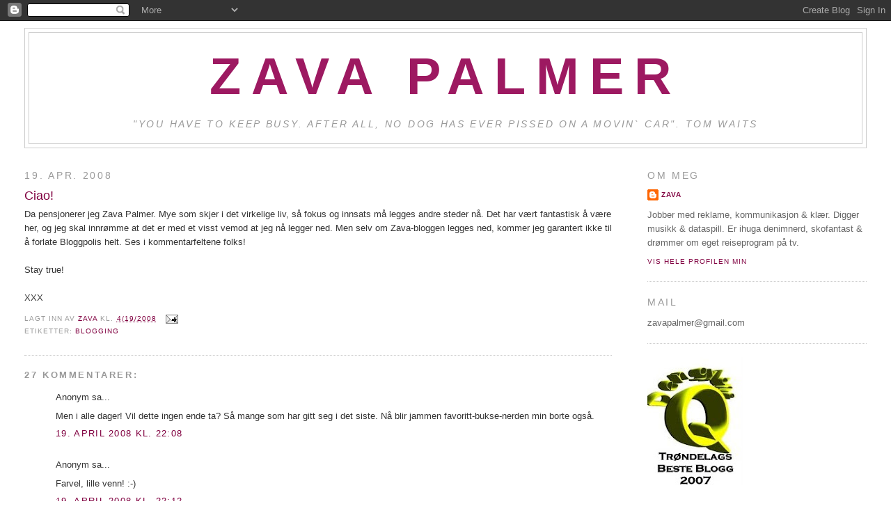

--- FILE ---
content_type: text/html; charset=UTF-8
request_url: https://zavapalmer.blogspot.com/2008/04/ciao.html
body_size: 16376
content:
<!DOCTYPE html>
<html xmlns='http://www.w3.org/1999/xhtml' xmlns:b='http://www.google.com/2005/gml/b' xmlns:data='http://www.google.com/2005/gml/data' xmlns:expr='http://www.google.com/2005/gml/expr'>
<head>
<link href='https://www.blogger.com/static/v1/widgets/2944754296-widget_css_bundle.css' rel='stylesheet' type='text/css'/>
<meta content='text/html; charset=UTF-8' http-equiv='Content-Type'/>
<meta content='blogger' name='generator'/>
<link href='https://zavapalmer.blogspot.com/favicon.ico' rel='icon' type='image/x-icon'/>
<link href='http://zavapalmer.blogspot.com/2008/04/ciao.html' rel='canonical'/>
<link rel="alternate" type="application/atom+xml" title="Zava Palmer - Atom" href="https://zavapalmer.blogspot.com/feeds/posts/default" />
<link rel="alternate" type="application/rss+xml" title="Zava Palmer - RSS" href="https://zavapalmer.blogspot.com/feeds/posts/default?alt=rss" />
<link rel="service.post" type="application/atom+xml" title="Zava Palmer - Atom" href="https://www.blogger.com/feeds/52761563903692747/posts/default" />

<link rel="alternate" type="application/atom+xml" title="Zava Palmer - Atom" href="https://zavapalmer.blogspot.com/feeds/5976145684925062486/comments/default" />
<!--Can't find substitution for tag [blog.ieCssRetrofitLinks]-->
<meta content='http://zavapalmer.blogspot.com/2008/04/ciao.html' property='og:url'/>
<meta content='Ciao!' property='og:title'/>
<meta content='Da pensjonerer jeg Zava Palmer. Mye som skjer i det virkelige liv, så fokus og innsats må legges andre steder nå. Det har vært fantastisk å ...' property='og:description'/>
<title>Zava Palmer: Ciao!</title>
<style id='page-skin-1' type='text/css'><!--
/*
-----------------------------------------------
Blogger Template Style
Name:     Minima Stretch
Date:     26 Feb 2004
----------------------------------------------- */
/* Use this with templates/template-twocol.html */
body {
background:#ffffff;
margin:0;
color:#333333;
font:x-small Georgia Serif;
font-size/* */:/**/small;
font-size: /**/small;
text-align: center;
}
a:link {
color:#800040;
text-decoration:none;
}
a:visited {
color:#800040;
text-decoration:none;
}
a:hover {
color:#800040;
text-decoration:underline;
}
a img {
border-width:0;
}
/* Header
-----------------------------------------------
*/
#header-wrapper {
margin:0 2% 10px;
border:1px solid #cccccc;
}
#header {
margin: 5px;
border: 1px solid #cccccc;
text-align: center;
color:#9D1961;
}
#header-inner {
background-position: center;
margin-left: auto;
margin-right: auto;
}
#header h1 {
margin:5px 5px 0;
padding:15px 20px .25em;
line-height:1.2em;
text-transform:uppercase;
letter-spacing:.2em;
font: normal bold 570% Arial, sans-serif;
}
#header a {
color:#9D1961;
text-decoration:none;
}
#header a:hover {
color:#9D1961;
}
#header .description {
margin:0 5px 5px;
padding:0 20px 15px;
text-transform:uppercase;
letter-spacing:.2em;
line-height: 1.4em;
font: italic normal 104% Arial, sans-serif;
color: #999999;
}
#header img {
margin-left: auto;
margin-right: auto;
}
/* Outer-Wrapper
----------------------------------------------- */
#outer-wrapper {
margin:0;
padding:10px;
text-align:left;
font: normal normal 100% Arial, sans-serif;
}
#main-wrapper {
margin-left: 2%;
width: 67%;
float: left;
display: inline;       /* fix for doubling margin in IE */
word-wrap: break-word; /* fix for long text breaking sidebar float in IE */
overflow: hidden;      /* fix for long non-text content breaking IE sidebar float */
}
#sidebar-wrapper {
margin-right: 2%;
width: 25%;
float: right;
display: inline;       /* fix for doubling margin in IE */
word-wrap: break-word; /* fix for long text breaking sidebar float in IE */
overflow: hidden;      /* fix for long non-text content breaking IE sidebar float */
}
/* Headings
----------------------------------------------- */
h2 {
margin:1.5em 0 .75em;
font:normal normal 105% Arial, sans-serif;
line-height: 1.4em;
text-transform:uppercase;
letter-spacing:.2em;
color:#999999;
}
/* Posts
-----------------------------------------------
*/
h2.date-header {
margin:1.5em 0 .5em;
}
.post {
margin:.5em 0 1.5em;
border-bottom:1px dotted #cccccc;
padding-bottom:1.5em;
}
.post h3 {
margin:.25em 0 0;
padding:0 0 4px;
font-size:140%;
font-weight:normal;
line-height:1.4em;
color:#800040;
}
.post h3 a, .post h3 a:visited, .post h3 strong {
display:block;
text-decoration:none;
color:#800040;
font-weight:normal;
}
.post h3 strong, .post h3 a:hover {
color:#333333;
}
.post-body {
margin:0 0 .75em;
line-height:1.6em;
}
.post-body blockquote {
line-height:1.3em;
}
.post-footer {
margin: .75em 0;
color:#999999;
text-transform:uppercase;
letter-spacing:.1em;
font: normal normal 78% 'Trebuchet MS', Trebuchet, Arial, Verdana, Sans-serif;
line-height: 1.4em;
}
.comment-link {
margin-left:.6em;
}
.post img, table.tr-caption-container {
padding:4px;
border:1px solid #cccccc;
}
.tr-caption-container img {
border: none;
padding: 0;
}
.post blockquote {
margin:1em 20px;
}
.post blockquote p {
margin:.75em 0;
}
/* Comments
----------------------------------------------- */
#comments h4 {
margin:1em 0;
font-weight: bold;
line-height: 1.4em;
text-transform:uppercase;
letter-spacing:.2em;
color: #999999;
}
#comments-block {
margin:1em 0 1.5em;
line-height:1.6em;
}
#comments-block .comment-author {
margin:.5em 0;
}
#comments-block .comment-body {
margin:.25em 0 0;
}
#comments-block .comment-footer {
margin:-.25em 0 2em;
line-height: 1.4em;
text-transform:uppercase;
letter-spacing:.1em;
}
#comments-block .comment-body p {
margin:0 0 .75em;
}
.deleted-comment {
font-style:italic;
color:gray;
}
.feed-links {
clear: both;
line-height: 2.5em;
}
#blog-pager-newer-link {
float: left;
}
#blog-pager-older-link {
float: right;
}
#blog-pager {
text-align: center;
}
/* Sidebar Content
----------------------------------------------- */
.sidebar {
color: #666666;
line-height: 1.5em;
}
.sidebar ul {
list-style:none;
margin:0 0 0;
padding:0 0 0;
}
.sidebar li {
margin:0;
padding-top:0;
padding-right:0;
padding-bottom:.25em;
padding-left:15px;
text-indent:-15px;
line-height:1.5em;
}
.sidebar .widget, .main .widget {
border-bottom:1px dotted #cccccc;
margin:0 0 1.5em;
padding:0 0 1.5em;
}
.main .Blog {
border-bottom-width: 0;
}
/* Profile
----------------------------------------------- */
.profile-img {
float: left;
margin-top: 0;
margin-right: 5px;
margin-bottom: 5px;
margin-left: 0;
padding: 4px;
border: 1px solid #cccccc;
}
.profile-data {
margin:0;
text-transform:uppercase;
letter-spacing:.1em;
font: normal normal 78% 'Trebuchet MS', Trebuchet, Arial, Verdana, Sans-serif;
color: #999999;
font-weight: bold;
line-height: 1.6em;
}
.profile-datablock {
margin:.5em 0 .5em;
}
.profile-textblock {
margin: 0.5em 0;
line-height: 1.6em;
}
.profile-link {
font: normal normal 78% 'Trebuchet MS', Trebuchet, Arial, Verdana, Sans-serif;
text-transform: uppercase;
letter-spacing: .1em;
}
/* Footer
----------------------------------------------- */
#footer {
width:660px;
clear:both;
margin:0 auto;
padding-top:15px;
line-height: 1.6em;
text-transform:uppercase;
letter-spacing:.1em;
text-align: center;
}

--></style>
<link href='https://www.blogger.com/dyn-css/authorization.css?targetBlogID=52761563903692747&amp;zx=bb76afc6-4e61-46f5-8c06-d2430694dde5' media='none' onload='if(media!=&#39;all&#39;)media=&#39;all&#39;' rel='stylesheet'/><noscript><link href='https://www.blogger.com/dyn-css/authorization.css?targetBlogID=52761563903692747&amp;zx=bb76afc6-4e61-46f5-8c06-d2430694dde5' rel='stylesheet'/></noscript>
<meta name='google-adsense-platform-account' content='ca-host-pub-1556223355139109'/>
<meta name='google-adsense-platform-domain' content='blogspot.com'/>

</head>
<body>
<div class='navbar section' id='navbar'><div class='widget Navbar' data-version='1' id='Navbar1'><script type="text/javascript">
    function setAttributeOnload(object, attribute, val) {
      if(window.addEventListener) {
        window.addEventListener('load',
          function(){ object[attribute] = val; }, false);
      } else {
        window.attachEvent('onload', function(){ object[attribute] = val; });
      }
    }
  </script>
<div id="navbar-iframe-container"></div>
<script type="text/javascript" src="https://apis.google.com/js/platform.js"></script>
<script type="text/javascript">
      gapi.load("gapi.iframes:gapi.iframes.style.bubble", function() {
        if (gapi.iframes && gapi.iframes.getContext) {
          gapi.iframes.getContext().openChild({
              url: 'https://www.blogger.com/navbar/52761563903692747?po\x3d5976145684925062486\x26origin\x3dhttps://zavapalmer.blogspot.com',
              where: document.getElementById("navbar-iframe-container"),
              id: "navbar-iframe"
          });
        }
      });
    </script><script type="text/javascript">
(function() {
var script = document.createElement('script');
script.type = 'text/javascript';
script.src = '//pagead2.googlesyndication.com/pagead/js/google_top_exp.js';
var head = document.getElementsByTagName('head')[0];
if (head) {
head.appendChild(script);
}})();
</script>
</div></div>
<div id='outer-wrapper'><div id='wrap2'>
<!-- skip links for text browsers -->
<span id='skiplinks' style='display:none;'>
<a href='#main'>skip to main </a> |
      <a href='#sidebar'>skip to sidebar</a>
</span>
<div id='header-wrapper'>
<div class='header section' id='header'><div class='widget Header' data-version='1' id='Header1'>
<div id='header-inner'>
<div class='titlewrapper'>
<h1 class='title'>
<a href='https://zavapalmer.blogspot.com/'>
Zava Palmer
</a>
</h1>
</div>
<div class='descriptionwrapper'>
<p class='description'><span>"You have to keep busy. After all, no dog has ever pissed on a movin` car". Tom Waits</span></p>
</div>
</div>
</div></div>
</div>
<div id='content-wrapper'>
<div id='crosscol-wrapper' style='text-align:center'>
<div class='crosscol no-items section' id='crosscol'></div>
</div>
<div id='main-wrapper'>
<div class='main section' id='main'><div class='widget Blog' data-version='1' id='Blog1'>
<div class='blog-posts hfeed'>

          <div class="date-outer">
        
<h2 class='date-header'><span>19. apr. 2008</span></h2>

          <div class="date-posts">
        
<div class='post-outer'>
<div class='post hentry uncustomized-post-template' itemprop='blogPost' itemscope='itemscope' itemtype='http://schema.org/BlogPosting'>
<meta content='52761563903692747' itemprop='blogId'/>
<meta content='5976145684925062486' itemprop='postId'/>
<a name='5976145684925062486'></a>
<h3 class='post-title entry-title' itemprop='name'>
Ciao!
</h3>
<div class='post-header'>
<div class='post-header-line-1'></div>
</div>
<div class='post-body entry-content' id='post-body-5976145684925062486' itemprop='description articleBody'>
Da pensjonerer jeg Zava Palmer. Mye som skjer i det virkelige liv, så fokus og innsats må legges andre steder nå. Det har vært fantastisk å være her, og jeg skal innrømme at det er med et visst vemod at jeg nå legger ned. Men selv om Zava-bloggen legges ned, kommer jeg garantert ikke til å forlate Bloggpolis helt. Ses i kommentarfeltene folks!<br /><br />Stay true!<br /><br />XXX
<div style='clear: both;'></div>
</div>
<div class='post-footer'>
<div class='post-footer-line post-footer-line-1'>
<span class='post-author vcard'>
Lagt inn av
<span class='fn' itemprop='author' itemscope='itemscope' itemtype='http://schema.org/Person'>
<meta content='https://www.blogger.com/profile/16561413468072456343' itemprop='url'/>
<a class='g-profile' href='https://www.blogger.com/profile/16561413468072456343' rel='author' title='author profile'>
<span itemprop='name'>Zava</span>
</a>
</span>
</span>
<span class='post-timestamp'>
kl.
<meta content='http://zavapalmer.blogspot.com/2008/04/ciao.html' itemprop='url'/>
<a class='timestamp-link' href='https://zavapalmer.blogspot.com/2008/04/ciao.html' rel='bookmark' title='permanent link'><abbr class='published' itemprop='datePublished' title='2008-04-19T21:02:00+01:00'>4/19/2008</abbr></a>
</span>
<span class='post-comment-link'>
</span>
<span class='post-icons'>
<span class='item-action'>
<a href='https://www.blogger.com/email-post/52761563903692747/5976145684925062486' title='Send innlegg i e-post'>
<img alt='' class='icon-action' height='13' src='https://resources.blogblog.com/img/icon18_email.gif' width='18'/>
</a>
</span>
<span class='item-control blog-admin pid-740573762'>
<a href='https://www.blogger.com/post-edit.g?blogID=52761563903692747&postID=5976145684925062486&from=pencil' title='Rediger innlegg'>
<img alt='' class='icon-action' height='18' src='https://resources.blogblog.com/img/icon18_edit_allbkg.gif' width='18'/>
</a>
</span>
</span>
<div class='post-share-buttons goog-inline-block'>
</div>
</div>
<div class='post-footer-line post-footer-line-2'>
<span class='post-labels'>
Etiketter:
<a href='https://zavapalmer.blogspot.com/search/label/Blogging' rel='tag'>Blogging</a>
</span>
</div>
<div class='post-footer-line post-footer-line-3'>
<span class='post-location'>
</span>
</div>
</div>
</div>
<div class='comments' id='comments'>
<a name='comments'></a>
<h4>27 kommentarer:</h4>
<div id='Blog1_comments-block-wrapper'>
<dl class='avatar-comment-indent' id='comments-block'>
<dt class='comment-author ' id='c5222171274961866317'>
<a name='c5222171274961866317'></a>
<div class="avatar-image-container avatar-stock"><span dir="ltr"><img src="//resources.blogblog.com/img/blank.gif" width="35" height="35" alt="" title="Anonym">

</span></div>
Anonym
sa...
</dt>
<dd class='comment-body' id='Blog1_cmt-5222171274961866317'>
<p>
Men i alle dager! Vil dette ingen ende ta? Så mange som har gitt seg i det siste. Nå blir jammen favoritt-bukse-nerden min borte også.
</p>
</dd>
<dd class='comment-footer'>
<span class='comment-timestamp'>
<a href='https://zavapalmer.blogspot.com/2008/04/ciao.html?showComment=1208639280000#c5222171274961866317' title='comment permalink'>
19. april 2008 kl. 22:08
</a>
<span class='item-control blog-admin pid-1666343132'>
<a class='comment-delete' href='https://www.blogger.com/comment/delete/52761563903692747/5222171274961866317' title='Slett kommentar'>
<img src='https://resources.blogblog.com/img/icon_delete13.gif'/>
</a>
</span>
</span>
</dd>
<dt class='comment-author ' id='c8216433926016593901'>
<a name='c8216433926016593901'></a>
<div class="avatar-image-container avatar-stock"><span dir="ltr"><img src="//resources.blogblog.com/img/blank.gif" width="35" height="35" alt="" title="Anonym">

</span></div>
Anonym
sa...
</dt>
<dd class='comment-body' id='Blog1_cmt-8216433926016593901'>
<p>
Farvel, lille venn! :-)
</p>
</dd>
<dd class='comment-footer'>
<span class='comment-timestamp'>
<a href='https://zavapalmer.blogspot.com/2008/04/ciao.html?showComment=1208639520000#c8216433926016593901' title='comment permalink'>
19. april 2008 kl. 22:12
</a>
<span class='item-control blog-admin pid-1666343132'>
<a class='comment-delete' href='https://www.blogger.com/comment/delete/52761563903692747/8216433926016593901' title='Slett kommentar'>
<img src='https://resources.blogblog.com/img/icon_delete13.gif'/>
</a>
</span>
</span>
</dd>
<dt class='comment-author ' id='c678278167090211718'>
<a name='c678278167090211718'></a>
<div class="avatar-image-container avatar-stock"><span dir="ltr"><img src="//resources.blogblog.com/img/blank.gif" width="35" height="35" alt="" title="Anonym">

</span></div>
Anonym
sa...
</dt>
<dd class='comment-body' id='Blog1_cmt-678278167090211718'>
<p>
Neeeeeiiiiii... Du kan da ikke bare GAA?!<BR/><BR/>Jeg mener; det er jo lov til aa ta en pause?! Det er synd at du gir deg, men jeg vil i allefall si at jeg har kost meg masse med bloggen din, med kommentarer her og der og med  din vinkel paa saker i tide og utide, ikke minst han gigoloen for ei stund siden. Haaper du nyter livet utenfor bloggebyen naa som det er vaar og gaar mot sommer:) Det er deg vel unt!
</p>
</dd>
<dd class='comment-footer'>
<span class='comment-timestamp'>
<a href='https://zavapalmer.blogspot.com/2008/04/ciao.html?showComment=1208641080000#c678278167090211718' title='comment permalink'>
19. april 2008 kl. 22:38
</a>
<span class='item-control blog-admin pid-1666343132'>
<a class='comment-delete' href='https://www.blogger.com/comment/delete/52761563903692747/678278167090211718' title='Slett kommentar'>
<img src='https://resources.blogblog.com/img/icon_delete13.gif'/>
</a>
</span>
</span>
</dd>
<dt class='comment-author ' id='c520582760973185026'>
<a name='c520582760973185026'></a>
<div class="avatar-image-container avatar-stock"><span dir="ltr"><img src="//resources.blogblog.com/img/blank.gif" width="35" height="35" alt="" title="Anonym">

</span></div>
Anonym
sa...
</dt>
<dd class='comment-body' id='Blog1_cmt-520582760973185026'>
<p>
Bra for deg!<BR/><BR/>Trist for alle oss andre når bra blogger forsvinner dog, vi satser på at du kommer tilbake en eller annen gang tenker jeg.<BR/><BR/>Ciao!
</p>
</dd>
<dd class='comment-footer'>
<span class='comment-timestamp'>
<a href='https://zavapalmer.blogspot.com/2008/04/ciao.html?showComment=1208642820000#c520582760973185026' title='comment permalink'>
19. april 2008 kl. 23:07
</a>
<span class='item-control blog-admin pid-1666343132'>
<a class='comment-delete' href='https://www.blogger.com/comment/delete/52761563903692747/520582760973185026' title='Slett kommentar'>
<img src='https://resources.blogblog.com/img/icon_delete13.gif'/>
</a>
</span>
</span>
</dd>
<dt class='comment-author ' id='c7477818679859281083'>
<a name='c7477818679859281083'></a>
<div class="avatar-image-container avatar-stock"><span dir="ltr"><img src="//resources.blogblog.com/img/blank.gif" width="35" height="35" alt="" title="Anonym">

</span></div>
Anonym
sa...
</dt>
<dd class='comment-body' id='Blog1_cmt-7477818679859281083'>
<p>
Åh, dumt!<BR/>Men kos deg!:)
</p>
</dd>
<dd class='comment-footer'>
<span class='comment-timestamp'>
<a href='https://zavapalmer.blogspot.com/2008/04/ciao.html?showComment=1208652180000#c7477818679859281083' title='comment permalink'>
20. april 2008 kl. 01:43
</a>
<span class='item-control blog-admin pid-1666343132'>
<a class='comment-delete' href='https://www.blogger.com/comment/delete/52761563903692747/7477818679859281083' title='Slett kommentar'>
<img src='https://resources.blogblog.com/img/icon_delete13.gif'/>
</a>
</span>
</span>
</dd>
<dt class='comment-author ' id='c6760206864328338966'>
<a name='c6760206864328338966'></a>
<div class="avatar-image-container vcard"><span dir="ltr"><a href="https://www.blogger.com/profile/02696135537254541979" target="" rel="nofollow" onclick="" class="avatar-hovercard" id="av-6760206864328338966-02696135537254541979"><img src="https://resources.blogblog.com/img/blank.gif" width="35" height="35" class="delayLoad" style="display: none;" longdesc="//blogger.googleusercontent.com/img/b/R29vZ2xl/AVvXsEjmWxLhdFsq6cFuHNyKjmtb8HkybTY9ufLs5ovDUBubMV0PONprkWRIXtn7n6Ejn2S_Nx7yujkO3g_Hz4dpVsG_ch6NK4EmpaeT1bJLiepgypnKl-KebEJXYD3pfVb2h9k/s45-c/Gretten.JPG" alt="" title="Gretten">

<noscript><img src="//blogger.googleusercontent.com/img/b/R29vZ2xl/AVvXsEjmWxLhdFsq6cFuHNyKjmtb8HkybTY9ufLs5ovDUBubMV0PONprkWRIXtn7n6Ejn2S_Nx7yujkO3g_Hz4dpVsG_ch6NK4EmpaeT1bJLiepgypnKl-KebEJXYD3pfVb2h9k/s45-c/Gretten.JPG" width="35" height="35" class="photo" alt=""></noscript></a></span></div>
<a href='https://www.blogger.com/profile/02696135537254541979' rel='nofollow'>Gretten</a>
sa...
</dt>
<dd class='comment-body' id='Blog1_cmt-6760206864328338966'>
<p>
Trist min kjære, intet annet enn trist.
</p>
</dd>
<dd class='comment-footer'>
<span class='comment-timestamp'>
<a href='https://zavapalmer.blogspot.com/2008/04/ciao.html?showComment=1208680320000#c6760206864328338966' title='comment permalink'>
20. april 2008 kl. 09:32
</a>
<span class='item-control blog-admin pid-703885221'>
<a class='comment-delete' href='https://www.blogger.com/comment/delete/52761563903692747/6760206864328338966' title='Slett kommentar'>
<img src='https://resources.blogblog.com/img/icon_delete13.gif'/>
</a>
</span>
</span>
</dd>
<dt class='comment-author ' id='c7793735637677182085'>
<a name='c7793735637677182085'></a>
<div class="avatar-image-container avatar-stock"><span dir="ltr"><img src="//resources.blogblog.com/img/blank.gif" width="35" height="35" alt="" title="Anonym">

</span></div>
Anonym
sa...
</dt>
<dd class='comment-body' id='Blog1_cmt-7793735637677182085'>
<p>
Neei!! :-(<BR/><BR/>Takk for følget så langt i alle fall, håper du "gjenoppstår" med flere tekster og innspill etter hvert. Lykke til med alle prosjektene i det virkelige liv!
</p>
</dd>
<dd class='comment-footer'>
<span class='comment-timestamp'>
<a href='https://zavapalmer.blogspot.com/2008/04/ciao.html?showComment=1208685420000#c7793735637677182085' title='comment permalink'>
20. april 2008 kl. 10:57
</a>
<span class='item-control blog-admin pid-1666343132'>
<a class='comment-delete' href='https://www.blogger.com/comment/delete/52761563903692747/7793735637677182085' title='Slett kommentar'>
<img src='https://resources.blogblog.com/img/icon_delete13.gif'/>
</a>
</span>
</span>
</dd>
<dt class='comment-author ' id='c2773104155178285125'>
<a name='c2773104155178285125'></a>
<div class="avatar-image-container avatar-stock"><span dir="ltr"><img src="//resources.blogblog.com/img/blank.gif" width="35" height="35" alt="" title="Anonym">

</span></div>
Anonym
sa...
</dt>
<dd class='comment-body' id='Blog1_cmt-2773104155178285125'>
<p>
Det var som faen. Denne bloggen har vært min yndling innen feelgood-blogger i over et år nå.<BR/><BR/>All good things must come to an end!<BR/><BR/>Håper jeg ser deg i Vassfjellbakkene til vinteren! Så kan du få elementær opplæring i alpine skiferdigheter sammen døtrne mine. :)
</p>
</dd>
<dd class='comment-footer'>
<span class='comment-timestamp'>
<a href='https://zavapalmer.blogspot.com/2008/04/ciao.html?showComment=1208701860000#c2773104155178285125' title='comment permalink'>
20. april 2008 kl. 15:31
</a>
<span class='item-control blog-admin pid-1666343132'>
<a class='comment-delete' href='https://www.blogger.com/comment/delete/52761563903692747/2773104155178285125' title='Slett kommentar'>
<img src='https://resources.blogblog.com/img/icon_delete13.gif'/>
</a>
</span>
</span>
</dd>
<dt class='comment-author ' id='c6914616272228974433'>
<a name='c6914616272228974433'></a>
<div class="avatar-image-container avatar-stock"><span dir="ltr"><img src="//resources.blogblog.com/img/blank.gif" width="35" height="35" alt="" title="Anonym">

</span></div>
Anonym
sa...
</dt>
<dd class='comment-body' id='Blog1_cmt-6914616272228974433'>
<p>
Uff, hva skjer i bloggerbyen for tiden? :-(<BR/><BR/>Trist, trist. Men takk for all glede og spruddel på siden.<BR/><BR/>Pussycatd. med gruff i halsen
</p>
</dd>
<dd class='comment-footer'>
<span class='comment-timestamp'>
<a href='https://zavapalmer.blogspot.com/2008/04/ciao.html?showComment=1208705760000#c6914616272228974433' title='comment permalink'>
20. april 2008 kl. 16:36
</a>
<span class='item-control blog-admin pid-1666343132'>
<a class='comment-delete' href='https://www.blogger.com/comment/delete/52761563903692747/6914616272228974433' title='Slett kommentar'>
<img src='https://resources.blogblog.com/img/icon_delete13.gif'/>
</a>
</span>
</span>
</dd>
<dt class='comment-author ' id='c7196340512475819031'>
<a name='c7196340512475819031'></a>
<div class="avatar-image-container avatar-stock"><span dir="ltr"><a href="https://www.blogger.com/profile/17845842182289786545" target="" rel="nofollow" onclick="" class="avatar-hovercard" id="av-7196340512475819031-17845842182289786545"><img src="//www.blogger.com/img/blogger_logo_round_35.png" width="35" height="35" alt="" title="Fr&oslash;ken Makel&oslash;s">

</a></span></div>
<a href='https://www.blogger.com/profile/17845842182289786545' rel='nofollow'>Frøken Makeløs</a>
sa...
</dt>
<dd class='comment-body' id='Blog1_cmt-7196340512475819031'>
<p>
Men Zava da! Jeg har hørt rykter om at noe slikt muligens var på gang, men håpet i det lengste.. <BR/><BR/>Ordentlig sørgelig er det uansett og jeg kommer til å savne Zava-bloggen! Heldigvis har jeg et bevis på dens fortreffelighet stående på badehylla - det vidunderlige hårpudderet, hurra!<BR/><BR/>Ses i Trondheim? Stor klem! :-)
</p>
</dd>
<dd class='comment-footer'>
<span class='comment-timestamp'>
<a href='https://zavapalmer.blogspot.com/2008/04/ciao.html?showComment=1208714340000#c7196340512475819031' title='comment permalink'>
20. april 2008 kl. 18:59
</a>
<span class='item-control blog-admin pid-1778083907'>
<a class='comment-delete' href='https://www.blogger.com/comment/delete/52761563903692747/7196340512475819031' title='Slett kommentar'>
<img src='https://resources.blogblog.com/img/icon_delete13.gif'/>
</a>
</span>
</span>
</dd>
<dt class='comment-author blog-author' id='c97509309548162'>
<a name='c97509309548162'></a>
<div class="avatar-image-container avatar-stock"><span dir="ltr"><a href="https://www.blogger.com/profile/16561413468072456343" target="" rel="nofollow" onclick="" class="avatar-hovercard" id="av-97509309548162-16561413468072456343"><img src="//www.blogger.com/img/blogger_logo_round_35.png" width="35" height="35" alt="" title="Zava">

</a></span></div>
<a href='https://www.blogger.com/profile/16561413468072456343' rel='nofollow'>Zava</a>
sa...
</dt>
<dd class='comment-body' id='Blog1_cmt-97509309548162'>
<p>
Tusen takk alle sammen for fine ord! <BR/><BR/>Skal aldri si aldri, kanskje børster jeg støv av Zava etterhvert - evt dukker opp under nytt nick. Men akkurat nå så er det vanskelig å fortsette å blogge. Store, positive utfordringer har dukket opp i livet mitt - så da må jeg velge rett og slett. <BR/><BR/>Kommer til å lese og sikkert også kommentere inne hos dere, så helt borte blir jeg ikke.<BR/><BR/>Takk igjen, veldig hyggelig å høre at skribleriene mine har blitt satt pris på :)<BR/><BR/>Klem fra Zava
</p>
</dd>
<dd class='comment-footer'>
<span class='comment-timestamp'>
<a href='https://zavapalmer.blogspot.com/2008/04/ciao.html?showComment=1208728380000#c97509309548162' title='comment permalink'>
20. april 2008 kl. 22:53
</a>
<span class='item-control blog-admin pid-740573762'>
<a class='comment-delete' href='https://www.blogger.com/comment/delete/52761563903692747/97509309548162' title='Slett kommentar'>
<img src='https://resources.blogblog.com/img/icon_delete13.gif'/>
</a>
</span>
</span>
</dd>
<dt class='comment-author ' id='c4263294053647098863'>
<a name='c4263294053647098863'></a>
<div class="avatar-image-container vcard"><span dir="ltr"><a href="https://www.blogger.com/profile/11718473309954515900" target="" rel="nofollow" onclick="" class="avatar-hovercard" id="av-4263294053647098863-11718473309954515900"><img src="https://resources.blogblog.com/img/blank.gif" width="35" height="35" class="delayLoad" style="display: none;" longdesc="//blogger.googleusercontent.com/img/b/R29vZ2xl/AVvXsEizavag19bS86CPJGzC8PlvnTTgYbAr48onFDRVA4BopHb-aw5zY_NXerv4EuShZH09FBWaqB4B3Cm30vpqgU0K3u9LNoVDq4Z8xY2_JarpOC7Rpnv-3YhAuLYX8u1-EXw/s45-c/AM_%C3%B8ye.jpg" alt="" title="AM">

<noscript><img src="//blogger.googleusercontent.com/img/b/R29vZ2xl/AVvXsEizavag19bS86CPJGzC8PlvnTTgYbAr48onFDRVA4BopHb-aw5zY_NXerv4EuShZH09FBWaqB4B3Cm30vpqgU0K3u9LNoVDq4Z8xY2_JarpOC7Rpnv-3YhAuLYX8u1-EXw/s45-c/AM_%C3%B8ye.jpg" width="35" height="35" class="photo" alt=""></noscript></a></span></div>
<a href='https://www.blogger.com/profile/11718473309954515900' rel='nofollow'>AM</a>
sa...
</dt>
<dd class='comment-body' id='Blog1_cmt-4263294053647098863'>
<p>
Takk for nå, vi sees igjen!? ;)
</p>
</dd>
<dd class='comment-footer'>
<span class='comment-timestamp'>
<a href='https://zavapalmer.blogspot.com/2008/04/ciao.html?showComment=1208763360000#c4263294053647098863' title='comment permalink'>
21. april 2008 kl. 08:36
</a>
<span class='item-control blog-admin pid-898747496'>
<a class='comment-delete' href='https://www.blogger.com/comment/delete/52761563903692747/4263294053647098863' title='Slett kommentar'>
<img src='https://resources.blogblog.com/img/icon_delete13.gif'/>
</a>
</span>
</span>
</dd>
<dt class='comment-author ' id='c4295662411849795329'>
<a name='c4295662411849795329'></a>
<div class="avatar-image-container avatar-stock"><span dir="ltr"><img src="//resources.blogblog.com/img/blank.gif" width="35" height="35" alt="" title="Anonym">

</span></div>
Anonym
sa...
</dt>
<dd class='comment-body' id='Blog1_cmt-4295662411849795329'>
<p>
Hvil i fred! Vi sees på den andre siden. Der man spiller harpe og smiler hver dag. der du er nå. For du spiller vel harpe?
</p>
</dd>
<dd class='comment-footer'>
<span class='comment-timestamp'>
<a href='https://zavapalmer.blogspot.com/2008/04/ciao.html?showComment=1208782920000#c4295662411849795329' title='comment permalink'>
21. april 2008 kl. 14:02
</a>
<span class='item-control blog-admin pid-1666343132'>
<a class='comment-delete' href='https://www.blogger.com/comment/delete/52761563903692747/4295662411849795329' title='Slett kommentar'>
<img src='https://resources.blogblog.com/img/icon_delete13.gif'/>
</a>
</span>
</span>
</dd>
<dt class='comment-author ' id='c4287652396490476130'>
<a name='c4287652396490476130'></a>
<div class="avatar-image-container vcard"><span dir="ltr"><a href="https://www.blogger.com/profile/06576220549247375548" target="" rel="nofollow" onclick="" class="avatar-hovercard" id="av-4287652396490476130-06576220549247375548"><img src="https://resources.blogblog.com/img/blank.gif" width="35" height="35" class="delayLoad" style="display: none;" longdesc="//3.bp.blogspot.com/_CuSj3aqgmuk/SatvIfmQVWI/AAAAAAAABC4/rFe6qRmbevM/S45-s35/DSC01560_1.jpg" alt="" title="frikke">

<noscript><img src="//3.bp.blogspot.com/_CuSj3aqgmuk/SatvIfmQVWI/AAAAAAAABC4/rFe6qRmbevM/S45-s35/DSC01560_1.jpg" width="35" height="35" class="photo" alt=""></noscript></a></span></div>
<a href='https://www.blogger.com/profile/06576220549247375548' rel='nofollow'>frikke</a>
sa...
</dt>
<dd class='comment-body' id='Blog1_cmt-4287652396490476130'>
<p>
Dette kom plutselig.<BR/>Hm... nei og nei.<BR/><BR/>*litt trist, men glad dersom Zava har mye morsomt i det virkelige liv*
</p>
</dd>
<dd class='comment-footer'>
<span class='comment-timestamp'>
<a href='https://zavapalmer.blogspot.com/2008/04/ciao.html?showComment=1208786100000#c4287652396490476130' title='comment permalink'>
21. april 2008 kl. 14:55
</a>
<span class='item-control blog-admin pid-998933629'>
<a class='comment-delete' href='https://www.blogger.com/comment/delete/52761563903692747/4287652396490476130' title='Slett kommentar'>
<img src='https://resources.blogblog.com/img/icon_delete13.gif'/>
</a>
</span>
</span>
</dd>
<dt class='comment-author blog-author' id='c457117702776212643'>
<a name='c457117702776212643'></a>
<div class="avatar-image-container avatar-stock"><span dir="ltr"><a href="https://www.blogger.com/profile/16561413468072456343" target="" rel="nofollow" onclick="" class="avatar-hovercard" id="av-457117702776212643-16561413468072456343"><img src="//www.blogger.com/img/blogger_logo_round_35.png" width="35" height="35" alt="" title="Zava">

</a></span></div>
<a href='https://www.blogger.com/profile/16561413468072456343' rel='nofollow'>Zava</a>
sa...
</dt>
<dd class='comment-body' id='Blog1_cmt-457117702776212643'>
<p>
Snuppelura: Gjør vi helt sikkert, og så har vi denne fjæsboka også ;)<BR/><BR/>Ståle: Vi kan spille på harpe/slurva - hva du vil. Også ses vi jo på torsdag for å skrive denne sladrespalten vår, det blir stas.<BR/><BR/>Frikke: Mnja, skulle kanskje ha meldt fra tidligere - men tenkte det var like greit å gjøre det kjapt og brutalt. Litt som å rive av plaster :D Og Zava har det veldig morsomt i det virkelig liv. Håper det samme gjelder deg også Frikke!
</p>
</dd>
<dd class='comment-footer'>
<span class='comment-timestamp'>
<a href='https://zavapalmer.blogspot.com/2008/04/ciao.html?showComment=1208810460000#c457117702776212643' title='comment permalink'>
21. april 2008 kl. 21:41
</a>
<span class='item-control blog-admin pid-740573762'>
<a class='comment-delete' href='https://www.blogger.com/comment/delete/52761563903692747/457117702776212643' title='Slett kommentar'>
<img src='https://resources.blogblog.com/img/icon_delete13.gif'/>
</a>
</span>
</span>
</dd>
<dt class='comment-author ' id='c2922088969993781163'>
<a name='c2922088969993781163'></a>
<div class="avatar-image-container avatar-stock"><span dir="ltr"><img src="//resources.blogblog.com/img/blank.gif" width="35" height="35" alt="" title="Anonym">

</span></div>
Anonym
sa...
</dt>
<dd class='comment-body' id='Blog1_cmt-2922088969993781163'>
<p>
HVA? KOA? NEI! Altå det er greit med pauser og uregelmessig oppdatering, men pensjonering? Du ække gammal nok!
</p>
</dd>
<dd class='comment-footer'>
<span class='comment-timestamp'>
<a href='https://zavapalmer.blogspot.com/2008/04/ciao.html?showComment=1208939160000#c2922088969993781163' title='comment permalink'>
23. april 2008 kl. 09:26
</a>
<span class='item-control blog-admin pid-1666343132'>
<a class='comment-delete' href='https://www.blogger.com/comment/delete/52761563903692747/2922088969993781163' title='Slett kommentar'>
<img src='https://resources.blogblog.com/img/icon_delete13.gif'/>
</a>
</span>
</span>
</dd>
<dt class='comment-author ' id='c3441990300372565319'>
<a name='c3441990300372565319'></a>
<div class="avatar-image-container vcard"><span dir="ltr"><a href="https://www.blogger.com/profile/03269265743851612716" target="" rel="nofollow" onclick="" class="avatar-hovercard" id="av-3441990300372565319-03269265743851612716"><img src="https://resources.blogblog.com/img/blank.gif" width="35" height="35" class="delayLoad" style="display: none;" longdesc="//2.bp.blogspot.com/-d74dpsibICc/ZZ7cV1cG_AI/AAAAAAAABms/43LDOsMwRGQ4vIvU_wzCcpIX5TlUTjM2gCK4BGAYYCw/s35/watercolour-4796516_1280.jpg" alt="" title="a darkened horizon">

<noscript><img src="//2.bp.blogspot.com/-d74dpsibICc/ZZ7cV1cG_AI/AAAAAAAABms/43LDOsMwRGQ4vIvU_wzCcpIX5TlUTjM2gCK4BGAYYCw/s35/watercolour-4796516_1280.jpg" width="35" height="35" class="photo" alt=""></noscript></a></span></div>
<a href='https://www.blogger.com/profile/03269265743851612716' rel='nofollow'>a darkened horizon</a>
sa...
</dt>
<dd class='comment-body' id='Blog1_cmt-3441990300372565319'>
<p>
Takk for følget, Zava! You will be missed. :) *klem*
</p>
</dd>
<dd class='comment-footer'>
<span class='comment-timestamp'>
<a href='https://zavapalmer.blogspot.com/2008/04/ciao.html?showComment=1208951580000#c3441990300372565319' title='comment permalink'>
23. april 2008 kl. 12:53
</a>
<span class='item-control blog-admin pid-1041833553'>
<a class='comment-delete' href='https://www.blogger.com/comment/delete/52761563903692747/3441990300372565319' title='Slett kommentar'>
<img src='https://resources.blogblog.com/img/icon_delete13.gif'/>
</a>
</span>
</span>
</dd>
<dt class='comment-author blog-author' id='c3101249503964333321'>
<a name='c3101249503964333321'></a>
<div class="avatar-image-container avatar-stock"><span dir="ltr"><a href="https://www.blogger.com/profile/16561413468072456343" target="" rel="nofollow" onclick="" class="avatar-hovercard" id="av-3101249503964333321-16561413468072456343"><img src="//www.blogger.com/img/blogger_logo_round_35.png" width="35" height="35" alt="" title="Zava">

</a></span></div>
<a href='https://www.blogger.com/profile/16561413468072456343' rel='nofollow'>Zava</a>
sa...
</dt>
<dd class='comment-body' id='Blog1_cmt-3101249503964333321'>
<p>
Selvisk! Man må gi seg når man er på toppen vettu!! Og nå følte jeg at det hadde begynt så smått å gå nedover, så da var det dags.. Men seriøst, det var mange årsaker som ligger bak beslutningen. En generell bloggtrøtthet, ekstremt mye (spennende) som skjer på privaten (jobbmessig :) - i tillegg til at det har det vært litt vel muggent i Bloggeby ei stund. Krangling og skit har ikke akkurat bidratt til økt motivasjon. Arig har det vært, vil huske det positive i stedet for å la det negative få siste ordet. Men jeg har lært at man skal aldri si aldri, kanskje dukker jeg opp plutselig igjen. Har allerede tatt meg selv i å tenkt potensielle poster flere ganger :) Ses på fjæsboka også vi!<BR/><BR/>Shamini: Tusen takk for det, og det samme til deg. Har vært veldig ålreit! Fortsett med bra blogging kjære du! Svinger innom og hilser på etterhvert sjø :) Klem tilbake<BR/><BR/>Og Frøken M - jaaaa, ta med kaill`n og kom til Trondheimen!!
</p>
</dd>
<dd class='comment-footer'>
<span class='comment-timestamp'>
<a href='https://zavapalmer.blogspot.com/2008/04/ciao.html?showComment=1208993040000#c3101249503964333321' title='comment permalink'>
24. april 2008 kl. 00:24
</a>
<span class='item-control blog-admin pid-740573762'>
<a class='comment-delete' href='https://www.blogger.com/comment/delete/52761563903692747/3101249503964333321' title='Slett kommentar'>
<img src='https://resources.blogblog.com/img/icon_delete13.gif'/>
</a>
</span>
</span>
</dd>
<dt class='comment-author ' id='c6559980556071744293'>
<a name='c6559980556071744293'></a>
<div class="avatar-image-container avatar-stock"><span dir="ltr"><img src="//resources.blogblog.com/img/blank.gif" width="35" height="35" alt="" title="Anonym">

</span></div>
Anonym
sa...
</dt>
<dd class='comment-body' id='Blog1_cmt-6559980556071744293'>
<p>
God tur!
</p>
</dd>
<dd class='comment-footer'>
<span class='comment-timestamp'>
<a href='https://zavapalmer.blogspot.com/2008/04/ciao.html?showComment=1209199260000#c6559980556071744293' title='comment permalink'>
26. april 2008 kl. 09:41
</a>
<span class='item-control blog-admin pid-1666343132'>
<a class='comment-delete' href='https://www.blogger.com/comment/delete/52761563903692747/6559980556071744293' title='Slett kommentar'>
<img src='https://resources.blogblog.com/img/icon_delete13.gif'/>
</a>
</span>
</span>
</dd>
<dt class='comment-author ' id='c5833289495498694622'>
<a name='c5833289495498694622'></a>
<div class="avatar-image-container vcard"><span dir="ltr"><a href="https://www.blogger.com/profile/14719894068697523199" target="" rel="nofollow" onclick="" class="avatar-hovercard" id="av-5833289495498694622-14719894068697523199"><img src="https://resources.blogblog.com/img/blank.gif" width="35" height="35" class="delayLoad" style="display: none;" longdesc="//1.bp.blogspot.com/_Nbrc7MulfQo/Saxxk8VjHiI/AAAAAAAAARo/wIf0XfvTFQU/S45-s35/Meg%2520selv%2520i%2520svart%2520hvit..jpg%2520lite%2520bilde.jpg%3Fimgmax%3D400" alt="" title="care">

<noscript><img src="//1.bp.blogspot.com/_Nbrc7MulfQo/Saxxk8VjHiI/AAAAAAAAARo/wIf0XfvTFQU/S45-s35/Meg%2520selv%2520i%2520svart%2520hvit..jpg%2520lite%2520bilde.jpg%3Fimgmax%3D400" width="35" height="35" class="photo" alt=""></noscript></a></span></div>
<a href='https://www.blogger.com/profile/14719894068697523199' rel='nofollow'>care</a>
sa...
</dt>
<dd class='comment-body' id='Blog1_cmt-5833289495498694622'>
<p>
Å så synd Zava. Jeg likte bloggen din. Fint at du lar den ligge opp, hvem vet, kanskje du dukker opp igjen :-)
</p>
</dd>
<dd class='comment-footer'>
<span class='comment-timestamp'>
<a href='https://zavapalmer.blogspot.com/2008/04/ciao.html?showComment=1209319140000#c5833289495498694622' title='comment permalink'>
27. april 2008 kl. 18:59
</a>
<span class='item-control blog-admin pid-2070663253'>
<a class='comment-delete' href='https://www.blogger.com/comment/delete/52761563903692747/5833289495498694622' title='Slett kommentar'>
<img src='https://resources.blogblog.com/img/icon_delete13.gif'/>
</a>
</span>
</span>
</dd>
<dt class='comment-author ' id='c7226750459424147658'>
<a name='c7226750459424147658'></a>
<div class="avatar-image-container vcard"><span dir="ltr"><a href="https://www.blogger.com/profile/07887685217415849684" target="" rel="nofollow" onclick="" class="avatar-hovercard" id="av-7226750459424147658-07887685217415849684"><img src="https://resources.blogblog.com/img/blank.gif" width="35" height="35" class="delayLoad" style="display: none;" longdesc="//blogger.googleusercontent.com/img/b/R29vZ2xl/AVvXsEhoQ8k8JMDGhEtAnazPx24gIORzGxTLNUufKiGkoAuK3-K33X5Gg0fRX_Z7RdoRIwMvN67kjMDVsFY5bjtTjP7Cp5uOCQyM095DWxr1iOIqwB9wAUcLWpNdxfiLIGvgoTw/s45-c/solsikke.jpg" alt="" title="Annikken">

<noscript><img src="//blogger.googleusercontent.com/img/b/R29vZ2xl/AVvXsEhoQ8k8JMDGhEtAnazPx24gIORzGxTLNUufKiGkoAuK3-K33X5Gg0fRX_Z7RdoRIwMvN67kjMDVsFY5bjtTjP7Cp5uOCQyM095DWxr1iOIqwB9wAUcLWpNdxfiLIGvgoTw/s45-c/solsikke.jpg" width="35" height="35" class="photo" alt=""></noscript></a></span></div>
<a href='https://www.blogger.com/profile/07887685217415849684' rel='nofollow'>Annikken</a>
sa...
</dt>
<dd class='comment-body' id='Blog1_cmt-7226750459424147658'>
<p>
Trist, trist! Satser på at du får altfor kraftige abstinenser og kommer tilbake:)<BR/><BR/>Takk for en glimrende blogg!
</p>
</dd>
<dd class='comment-footer'>
<span class='comment-timestamp'>
<a href='https://zavapalmer.blogspot.com/2008/04/ciao.html?showComment=1209382260000#c7226750459424147658' title='comment permalink'>
28. april 2008 kl. 12:31
</a>
<span class='item-control blog-admin pid-179404034'>
<a class='comment-delete' href='https://www.blogger.com/comment/delete/52761563903692747/7226750459424147658' title='Slett kommentar'>
<img src='https://resources.blogblog.com/img/icon_delete13.gif'/>
</a>
</span>
</span>
</dd>
<dt class='comment-author ' id='c3988260313090681460'>
<a name='c3988260313090681460'></a>
<div class="avatar-image-container vcard"><span dir="ltr"><a href="https://www.blogger.com/profile/06972382941165462590" target="" rel="nofollow" onclick="" class="avatar-hovercard" id="av-3988260313090681460-06972382941165462590"><img src="https://resources.blogblog.com/img/blank.gif" width="35" height="35" class="delayLoad" style="display: none;" longdesc="//1.bp.blogspot.com/_JTq60U4WDX8/SaO60tl53JI/AAAAAAAAA5U/oa_AAM-rnlw/S45-s35/66339_main.jpg" alt="" title="Esquil">

<noscript><img src="//1.bp.blogspot.com/_JTq60U4WDX8/SaO60tl53JI/AAAAAAAAA5U/oa_AAM-rnlw/S45-s35/66339_main.jpg" width="35" height="35" class="photo" alt=""></noscript></a></span></div>
<a href='https://www.blogger.com/profile/06972382941165462590' rel='nofollow'>Esquil</a>
sa...
</dt>
<dd class='comment-body' id='Blog1_cmt-3988260313090681460'>
<p>
takk for all underholdningen, og lykke til videre!
</p>
</dd>
<dd class='comment-footer'>
<span class='comment-timestamp'>
<a href='https://zavapalmer.blogspot.com/2008/04/ciao.html?showComment=1209477780000#c3988260313090681460' title='comment permalink'>
29. april 2008 kl. 15:03
</a>
<span class='item-control blog-admin pid-357256102'>
<a class='comment-delete' href='https://www.blogger.com/comment/delete/52761563903692747/3988260313090681460' title='Slett kommentar'>
<img src='https://resources.blogblog.com/img/icon_delete13.gif'/>
</a>
</span>
</span>
</dd>
<dt class='comment-author blog-author' id='c3041823477263764925'>
<a name='c3041823477263764925'></a>
<div class="avatar-image-container avatar-stock"><span dir="ltr"><a href="https://www.blogger.com/profile/16561413468072456343" target="" rel="nofollow" onclick="" class="avatar-hovercard" id="av-3041823477263764925-16561413468072456343"><img src="//www.blogger.com/img/blogger_logo_round_35.png" width="35" height="35" alt="" title="Zava">

</a></span></div>
<a href='https://www.blogger.com/profile/16561413468072456343' rel='nofollow'>Zava</a>
sa...
</dt>
<dd class='comment-body' id='Blog1_cmt-3041823477263764925'>
<p>
Takk Heidi :)<BR/><BR/>Hei Care! Lar den ligge bittelitt til :) Takk for koselig ord, har hatt ei fin tid her inne! Og ja, hvem vet - plutselig dukker jeg opp igjen..<BR/><BR/>Annikken: Hehe, skal aldri si aldri. Men takk for nå, og selv takk :)<BR/><BR/>Esquil: Bare hyggelig! Jeg skylder deg en mail og vel så det.. Kommer snart nå som jeg begynner å få koll på läget her :-D Håper alt er bra med deg!!!
</p>
</dd>
<dd class='comment-footer'>
<span class='comment-timestamp'>
<a href='https://zavapalmer.blogspot.com/2008/04/ciao.html?showComment=1209843120000#c3041823477263764925' title='comment permalink'>
3. mai 2008 kl. 20:32
</a>
<span class='item-control blog-admin pid-740573762'>
<a class='comment-delete' href='https://www.blogger.com/comment/delete/52761563903692747/3041823477263764925' title='Slett kommentar'>
<img src='https://resources.blogblog.com/img/icon_delete13.gif'/>
</a>
</span>
</span>
</dd>
<dt class='comment-author ' id='c9219168868258847362'>
<a name='c9219168868258847362'></a>
<div class="avatar-image-container avatar-stock"><span dir="ltr"><img src="//resources.blogblog.com/img/blank.gif" width="35" height="35" alt="" title="Anonym">

</span></div>
Anonym
sa...
</dt>
<dd class='comment-body' id='Blog1_cmt-9219168868258847362'>
<p>
Det er sommer, det er sol og det er varmt utover kvelden. Her er en oel. <BR/><BR/>Kan du naa begynne aa blogge igjen? Tusen takk :-)
</p>
</dd>
<dd class='comment-footer'>
<span class='comment-timestamp'>
<a href='https://zavapalmer.blogspot.com/2008/04/ciao.html?showComment=1211487240000#c9219168868258847362' title='comment permalink'>
22. mai 2008 kl. 21:14
</a>
<span class='item-control blog-admin pid-1666343132'>
<a class='comment-delete' href='https://www.blogger.com/comment/delete/52761563903692747/9219168868258847362' title='Slett kommentar'>
<img src='https://resources.blogblog.com/img/icon_delete13.gif'/>
</a>
</span>
</span>
</dd>
<dt class='comment-author blog-author' id='c5219842418995685058'>
<a name='c5219842418995685058'></a>
<div class="avatar-image-container avatar-stock"><span dir="ltr"><a href="https://www.blogger.com/profile/16561413468072456343" target="" rel="nofollow" onclick="" class="avatar-hovercard" id="av-5219842418995685058-16561413468072456343"><img src="//www.blogger.com/img/blogger_logo_round_35.png" width="35" height="35" alt="" title="Zava">

</a></span></div>
<a href='https://www.blogger.com/profile/16561413468072456343' rel='nofollow'>Zava</a>
sa...
</dt>
<dd class='comment-body' id='Blog1_cmt-5219842418995685058'>
<p>
Haha, nå ble jeg faktisk litt fristet :-) Tror likevel jeg holder meg hard du, livet på utsiden er nok akkurat nå. Nyt sommer`n, sola og øl`n - Alter Ego!
</p>
</dd>
<dd class='comment-footer'>
<span class='comment-timestamp'>
<a href='https://zavapalmer.blogspot.com/2008/04/ciao.html?showComment=1211751120000#c5219842418995685058' title='comment permalink'>
25. mai 2008 kl. 22:32
</a>
<span class='item-control blog-admin pid-740573762'>
<a class='comment-delete' href='https://www.blogger.com/comment/delete/52761563903692747/5219842418995685058' title='Slett kommentar'>
<img src='https://resources.blogblog.com/img/icon_delete13.gif'/>
</a>
</span>
</span>
</dd>
<dt class='comment-author ' id='c8681392567214579731'>
<a name='c8681392567214579731'></a>
<div class="avatar-image-container avatar-stock"><span dir="ltr"><img src="//resources.blogblog.com/img/blank.gif" width="35" height="35" alt="" title="Anonym">

</span></div>
Anonym
sa...
</dt>
<dd class='comment-body' id='Blog1_cmt-8681392567214579731'>
<p>
Takk for en interessant blogg
</p>
</dd>
<dd class='comment-footer'>
<span class='comment-timestamp'>
<a href='https://zavapalmer.blogspot.com/2008/04/ciao.html?showComment=1268956718156#c8681392567214579731' title='comment permalink'>
19. mars 2010 kl. 00:58
</a>
<span class='item-control blog-admin pid-1666343132'>
<a class='comment-delete' href='https://www.blogger.com/comment/delete/52761563903692747/8681392567214579731' title='Slett kommentar'>
<img src='https://resources.blogblog.com/img/icon_delete13.gif'/>
</a>
</span>
</span>
</dd>
<dt class='comment-author ' id='c3199729816812629331'>
<a name='c3199729816812629331'></a>
<div class="avatar-image-container avatar-stock"><span dir="ltr"><img src="//resources.blogblog.com/img/blank.gif" width="35" height="35" alt="" title="Anonym">

</span></div>
Anonym
sa...
</dt>
<dd class='comment-body' id='Blog1_cmt-3199729816812629331'>
<span class='deleted-comment'>Denne kommentaren har blitt fjernet av en bloggadministrator.</span>
</dd>
<dd class='comment-footer'>
<span class='comment-timestamp'>
<a href='https://zavapalmer.blogspot.com/2008/04/ciao.html?showComment=1272767241446#c3199729816812629331' title='comment permalink'>
2. mai 2010 kl. 03:27
</a>
<span class='item-control blog-admin '>
<a class='comment-delete' href='https://www.blogger.com/comment/delete/52761563903692747/3199729816812629331' title='Slett kommentar'>
<img src='https://resources.blogblog.com/img/icon_delete13.gif'/>
</a>
</span>
</span>
</dd>
</dl>
</div>
<p class='comment-footer'>
<a href='https://www.blogger.com/comment/fullpage/post/52761563903692747/5976145684925062486' onclick='javascript:window.open(this.href, "bloggerPopup", "toolbar=0,location=0,statusbar=1,menubar=0,scrollbars=yes,width=640,height=500"); return false;'>Legg inn en kommentar</a>
</p>
</div>
</div>

        </div></div>
      
</div>
<div class='blog-pager' id='blog-pager'>
<span id='blog-pager-older-link'>
<a class='blog-pager-older-link' href='https://zavapalmer.blogspot.com/2008/01/dagen-derp-i-zava-heimen.html' id='Blog1_blog-pager-older-link' title='Eldre innlegg'>Eldre innlegg</a>
</span>
<a class='home-link' href='https://zavapalmer.blogspot.com/'>Startsiden</a>
</div>
<div class='clear'></div>
<div class='post-feeds'>
<div class='feed-links'>
Abonner på:
<a class='feed-link' href='https://zavapalmer.blogspot.com/feeds/5976145684925062486/comments/default' target='_blank' type='application/atom+xml'>Legg inn kommentarer (Atom)</a>
</div>
</div>
</div></div>
</div>
<div id='sidebar-wrapper'>
<div class='sidebar section' id='sidebar'><div class='widget Profile' data-version='1' id='Profile1'>
<h2>Om meg</h2>
<div class='widget-content'>
<dl class='profile-datablock'>
<dt class='profile-data'>
<a class='profile-name-link g-profile' href='https://www.blogger.com/profile/16561413468072456343' rel='author' style='background-image: url(//www.blogger.com/img/logo-16.png);'>
Zava
</a>
</dt>
<dd class='profile-textblock'>Jobber med reklame, kommunikasjon & klær. Digger musikk & dataspill. Er ihuga denimnerd, skofantast & drømmer om eget reiseprogram på tv.</dd>
</dl>
<a class='profile-link' href='https://www.blogger.com/profile/16561413468072456343' rel='author'>Vis hele profilen min</a>
<div class='clear'></div>
</div>
</div><div class='widget Text' data-version='1' id='Text2'>
<h2 class='title'>Mail</h2>
<div class='widget-content'>
zavapalmer@gmail.com
</div>
<div class='clear'></div>
</div><div class='widget Image' data-version='1' id='Image1'>
<div class='widget-content'>
<img alt='' height='184' id='Image1_img' src='https://blogger.googleusercontent.com/img/b/R29vZ2xl/AVvXsEiRy95aPHprr9xhAewPaT-N9qdKDrVXNpPmDjiyZVmm1cHawpgyXjSVcx_79GunfExXYB_CWFzMq_9hUxz-ahVcXjzTbKa_oSTDQa_oiEdcTNdPpM5hq__W0h9Ldys7s7a5dHkE7ewEF18/s184/gyldne+q8.jpg' width='138'/>
<br/>
</div>
<div class='clear'></div>
</div><div class='widget Label' data-version='1' id='Label1'>
<h2>Kategorier</h2>
<div class='widget-content list-label-widget-content'>
<ul>
<li>
<a dir='ltr' href='https://zavapalmer.blogspot.com/search/label/Blogging'>Blogging</a>
<span dir='ltr'>(1)</span>
</li>
<li>
<a dir='ltr' href='https://zavapalmer.blogspot.com/search/label/F%C3%A6st'>Fæst</a>
<span dir='ltr'>(1)</span>
</li>
<li>
<a dir='ltr' href='https://zavapalmer.blogspot.com/search/label/Hj%C3%A6lp'>Hjælp</a>
<span dir='ltr'>(1)</span>
</li>
<li>
<a dir='ltr' href='https://zavapalmer.blogspot.com/search/label/Mat'>Mat</a>
<span dir='ltr'>(1)</span>
</li>
<li>
<a dir='ltr' href='https://zavapalmer.blogspot.com/search/label/Moro'>Moro</a>
<span dir='ltr'>(1)</span>
</li>
<li>
<a dir='ltr' href='https://zavapalmer.blogspot.com/search/label/Pinlig'>Pinlig</a>
<span dir='ltr'>(1)</span>
</li>
<li>
<a dir='ltr' href='https://zavapalmer.blogspot.com/search/label/Trondheim'>Trondheim</a>
<span dir='ltr'>(1)</span>
</li>
<li>
<a dir='ltr' href='https://zavapalmer.blogspot.com/search/label/Uvesentligheter'>Uvesentligheter</a>
<span dir='ltr'>(1)</span>
</li>
<li>
<a dir='ltr' href='https://zavapalmer.blogspot.com/search/label/Wow'>Wow</a>
<span dir='ltr'>(1)</span>
</li>
<li>
<a dir='ltr' href='https://zavapalmer.blogspot.com/search/label/Zava%20p%C3%A5%20farta'>Zava på farta</a>
<span dir='ltr'>(1)</span>
</li>
</ul>
<div class='clear'></div>
</div>
</div><div class='widget BlogArchive' data-version='1' id='BlogArchive1'>
<h2>Bloggarkiv</h2>
<div class='widget-content'>
<div id='ArchiveList'>
<div id='BlogArchive1_ArchiveList'>
<ul class='hierarchy'>
<li class='archivedate expanded'>
<a class='toggle' href='javascript:void(0)'>
<span class='zippy toggle-open'>

        &#9660;&#160;
      
</span>
</a>
<a class='post-count-link' href='https://zavapalmer.blogspot.com/2008/'>
2008
</a>
<span class='post-count' dir='ltr'>(2)</span>
<ul class='hierarchy'>
<li class='archivedate expanded'>
<a class='toggle' href='javascript:void(0)'>
<span class='zippy toggle-open'>

        &#9660;&#160;
      
</span>
</a>
<a class='post-count-link' href='https://zavapalmer.blogspot.com/2008/04/'>
april
</a>
<span class='post-count' dir='ltr'>(1)</span>
<ul class='posts'>
<li><a href='https://zavapalmer.blogspot.com/2008/04/ciao.html'>Ciao!</a></li>
</ul>
</li>
</ul>
<ul class='hierarchy'>
<li class='archivedate collapsed'>
<a class='toggle' href='javascript:void(0)'>
<span class='zippy'>

        &#9658;&#160;
      
</span>
</a>
<a class='post-count-link' href='https://zavapalmer.blogspot.com/2008/01/'>
januar
</a>
<span class='post-count' dir='ltr'>(1)</span>
</li>
</ul>
</li>
</ul>
</div>
</div>
<div class='clear'></div>
</div>
</div><div class='widget LinkList' data-version='1' id='LinkList1'>
<h2>Anbefalte linker</h2>
<div class='widget-content'>
<ul>
<li><a href='http://www.123spill.no/'>123 Spill</a></li>
<li><a href='http://mettalterego.wordpress.com/'>AlterEgo</a></li>
<li><a href='http://annikken.blogspot.com/'>Annikken</a></li>
<li><a href='http://thomas.hemmeligadresse.com/'>Bare Thomas</a></li>
<li><a href='http://betty42.blogspot.com/'>Betty</a></li>
<li><a href='http://www.bikten.se/'>Bikten</a></li>
<li><a href='http://institusjon.blogspot.com/'>Care</a></li>
<li><a href='http://www.dagensmedia.se/'>DagensMedia</a></li>
<li><a href='http://dyvekesverden.blogspot.com/'>DyvekesVerden</a></li>
<li><a href='http://emelie.trykker.com/'>Emelie</a></li>
<li><a href='http://rolerbloggen.blogspot.com/'>Esquil</a></li>
<li><a href='http://skavlan.wordpress.com/'>Fr.Skavlan</a></li>
<li><a href='http://frekkefrikke.blogspot.com/'>FrekkeFrikke</a></li>
<li><a href='http://frokenmakelos.blogspot.com/'>Frøken Makeløs</a></li>
<li><a href='http://gods.blogg.no/'>G.O.D.S.</a></li>
<li><a href='http://galfisk.wordpress.com/'>galfisk</a></li>
<li><a href='http://gofugyourself.typepad.com/'>GoFugYourself</a></li>
<li><a href='http://smokebreather.net/blog/'>Goredom</a></li>
<li><a href='http://gretten.blogspot.com/'>Gretten</a></li>
<li><a href='http://grombaben.blogspot.com/'>Grombaben</a></li>
<li><a href='http://frankincense.blogg.se/'>Hanna Fridén</a></li>
<li><a href='http://diary.hildegroven.com/'>HildeGroven</a></li>
<li><a href='http://isbitenmin.blogspot.com/'>IsbitenMin</a></li>
<li><a href='http://espeniversen.com/'>Iversen</a></li>
<li><a href='http://frokenwille.blogspot.com/'>Jannicke</a></li>
<li><a href='http://www.kampanje.com/'>Kampanje</a></li>
<li><a href='http://kreativoli.blogg.no/'>Kreativoli</a></li>
<li><a href='http://lurvis.blogspot.com/'>Lothiane - Under Stjernene</a></li>
<li><a href='http://syvforlykke.wordpress.com/'>MariaMytterist</a></li>
<li><a href='http://syvforlykke.wordpress.com/'>MariaMytterist</a></li>
<li><a href='http://minneapolise.wordpress.com/bloggroll/'>Minneapolise</a></li>
<li><a href='http://www.morgenutgaven.com/'>Morgenutgaven</a></li>
<li><a href='http://deathpunk.wordpress.com/'>MyDeathPunk</a></li>
<li><a href='http://olava.wordpress.com/'>Olava</a></li>
<li><a href='http://www.people.com/people'>People Magazine</a></li>
<li><a href='http://perezhilton.com/'>PerezHilton</a></li>
<li><a href='http://vilikkes.blogspot.com/'>Prinsesse Vil Ikke</a></li>
<li><a href='http://www.propaganda-as.no/'>Propaganda</a></li>
<li><a href='http://pobelverden.com/'>PøbelVerden</a></li>
<li><a href='http://radiohode.org/'>radiohode</a></li>
<li><a href='http://rambukk.blogspot.com/'>Rambukk</a></li>
<li><a href='http://reklam.feber.se/feber/'>ReklamFeber</a></li>
<li><a href='http://resume.se/'>Resume</a></li>
<li><a href='http://selvisk.wordpress.com/'>Selvisk</a></li>
<li><a href='http://serendipitycat.wordpress.com/'>SerendipityCat</a></li>
<li><a href='http://diary.shamini.no/'>Shamini</a></li>
<li><a href='http://www.metrobloggen.se/jsp/public/index.jsp?article=19.394'>Silverfisken</a></li>
<li><a href='http://snuppelur.blogspot.com/'>Snuppelura</a></li>
<li><a href='http://www.spell.no/'>SpellReklameBlogg</a></li>
<li><a href='http://store-oern.blogspot.com/'>Store Ørn</a></li>
<li><a href='http://www.tjuvlyssnat.se/'>Tjuvlyssnat</a></li>
<li><a href='http://tyvlyttet.blogspot.com/'>Tyvlyttet</a></li>
<li><a href='http://underligvidunderlig.wordpress.com/'>UnderligVidunderlig</a></li>
<li><a href='http://vampus.blogspot.com/'>VamPus`Verden</a></li>
<li><a href='http://www.varsko.org/'>Varsko!4!</a></li>
<li><a href='http://xmasb.com/'>XmasB</a></li>
</ul>
<div class='clear'></div>
</div>
</div><div class='widget LinkList' data-version='1' id='LinkList2'>
<h2>Moteblogger & StreetStyle</h2>
<div class='widget-content'>
<ul>
<li><a href='http://addicted2style.blogspot.com/index.html'>Addicted2Style</a></li>
<li><a href='http://amies-styledungeon.blogspot.com/'>Amie</a></li>
<li><a href='http://avesrom.blogspot.com/'>AvesRom</a></li>
<li><a href='http://averybeautifulstranger.blogspot.com/'>BeautifulStranger</a></li>
<li><a href='http://thebigmouthstrikesagain.blogspot.com/'>BigMouthStrikesAgain</a></li>
<li><a href='http://brgnstil.blogspot.com/'>BRGNstil</a></li>
<li><a href='http://campet.blogg.no/'>Camilla</a></li>
<li><a href='http://caroline-l.blogspot.com/'>Caroline</a></li>
<li><a href='http://blogg.expressen.se/modebloggen/'>Cecilia B. Johnson</a></li>
<li><a href='http://www.avantgarde-trends.com/cphstreetfashion/'>CPH Street Fashion</a></li>
<li><a href='http://www.modette.se/eleonore/blogg'>Eleonore</a></li>
<li><a href='http://ellenscloset.blogspot.com/'>EllensCloset</a></li>
<li><a href='http://fashionholic.blogg.se/'>Em</a></li>
<li><a href='http://www.facehunter.blogspot.com/'>FaceHunter</a></li>
<li><a href='http://fashioneconomist.blogspot.com/'>FashionEconomist</a></li>
<li><a href='http://fashionfiles.wordpress.com/'>FashionFiles</a></li>
<li><a href='http://glambibliotekaren.blogspot.com/'>GlamourBibliotekaren</a></li>
<li><a href='http://www.hel-looks.com/'>HelLooks</a></li>
<li><a href='http://hotspot.webblogg.se/'>HotSpot</a></li>
<li><a href='http://ingvildtelle.blogg.no/'>IngvildTelle</a></li>
<li><a href='http://kladstrecket.blogspot.com/'>Klädstrecket</a></li>
<li><a href='http://ladybirdnest.blogspot.com/'>LadyBirdsNest</a></li>
<li><a href='http://linngustafsson.blogg.se/'>LinnG</a></li>
<li><a href='http://lissis.blogspot.com/'>Lissis</a></li>
<li><a href='http://www.modette.se/modette/BlogNetstar.aspx?id=27813&blog=9'>Modetta</a></li>
<li><a href='http://moteschmote.blogspot.com/'>MoteSchmote</a></li>
<li><a href='http://www.mystylediary.net/'>MyStyleDiary</a></li>
<li><a href='http://www.oslosfinest.blogspot.com/'>OslosFinest</a></li>
<li><a href='http://www.oslostil.com/'>OsloStil</a></li>
<li><a href='http://www.oslostil.com/blog/'>OsloStilBlog</a></li>
<li><a href='http://annemas.blogg.no/'>SenseOfStyle</a></li>
<li><a href='http://kerstinrosalia.blogspot.com/'>ShitPommesfrites</a></li>
<li><a href='http://siggelicious.nettblogg.no/'>Siggelicious</a></li>
<li><a href='http://d2.blogg.no/'>Siggelicious - NYbloggen</a></li>
<li><a href='http://siriknutsen.blogg.no/'>Siri</a></li>
<li><a href='http://sofiestil.blogspot.com/'>SofiesStil</a></li>
<li><a href='http://streetstyle.feber.se/feber/'>SthlmStreetStyle</a></li>
<li><a href='http://www.style.com/'>Style.com</a></li>
<li><a href='http://stylebytes.net/'>StyleBytes</a></li>
<li><a href='http://thesartorialist.blogspot.com/'>TheSartorialist</a></li>
<li><a href='http://trashion.blogsome.com/'>Trashion</a></li>
<li><a href='http://www.blog.vintageamore.com/'>VintageMode</a></li>
</ul>
<div class='clear'></div>
</div>
</div><div class='widget LinkList' data-version='1' id='LinkList3'>
<h2>Shoppesider, design & DillDall</h2>
<div class='widget-content'>
<ul>
<li><a href='http://www.apc.fr/eu/en/'>A.P.C.</a></li>
<li><a href='http://store.americanapparel.net/'>AmericanApparel</a></li>
<li><a href='http://www.ae.com/web/international/index_norway.jsp?_requestid=1868275'>AmericanEagleOutfitters</a></li>
<li><a href='http://www.asos.com/'>Asos</a></li>
<li><a href='http://caliroots.com/'>CaliRoots</a></li>
<li><a href='http://www.colette.fr/'>Colette</a></li>
<li><a href='http://www.denimology.co.uk/'>Denimology</a></li>
<li><a href='http://www.ebay.com/'>Ebay</a></li>
<li><a href='http://www.fusajeans.com/'>FusaJeans</a></li>
<li><a href='http://www.gallerisorgenfri.se/'>GalleriSorgenfri</a></li>
<li><a href='http://haakki.com/'>Håkki</a></li>
<li><a href='http://johnnylove.no/'>JohnnyLove</a></li>
<li><a href='http://www.madebyme.e-butik.se/'>MadeByMe</a></li>
<li><a href='http://www.makeup411.com/'>MakeUp411</a></li>
<li><a href='http://www.makeupalley.com/'>MakeUpAlley</a></li>
<li><a href='http://www.marcjacobs.com/'>MarcJacobs</a></li>
<li><a href='http://www.net-a-porter.com/'>Net-A-Porter</a></li>
<li><a href='http://www.prettyballerinas.com/'>PrettyBallerinas</a></li>
<li><a href='http://www.reesycakes.com/deals/codes.aspx'>Rabattkoder</a></li>
<li><a href='http://www.revolveclothing.com/'>Revolve</a></li>
<li><a href='http://www.strawberrynet.com/'>StrawberryNet</a></li>
<li><a href='http://www.tattydevine.com/boutique/'>TattyDevine</a></li>
<li><a href='http://tjallamalla.com/'>TjallaMalla</a></li>
<li><a href='http://www.urbanoutfitters.se/'>UrbanOutfitters</a></li>
</ul>
<div class='clear'></div>
</div>
</div><div class='widget HTML' data-version='1' id='HTML4'>
<h2 class='title'>StatCounter</h2>
<div class='widget-content'>
<!-- Start of StatCounter Code -->
<script language="javascript" type="text/javascript">
var sc_project=2311127; 
var sc_invisible=0; 
var sc_partition=21; 
var sc_security="b4d2e185"; 
</script>

<script language="javascript" src="//www.statcounter.com/counter/counter.js" type="text/javascript"></script><noscript><a href="http://www.statcounter.com/" target="_blank"><img border="0" alt="free web tracker" src="https://lh3.googleusercontent.com/blogger_img_proxy/AEn0k_tvLqrVsPga1Qoxz_3IJpaygBr-bC71uqMhwyIC8X58IFiQ7CfK5frmv-jluC8nRvlvKPWpPGruEXN430lZ9CW73puS5whGqtcV1-jzXHtgn-lbUY6IKV-sCjRGriC_lPv6K3Yjkbaz5IoqHcZqvbUYCF83rkYceOpz3etBwYYtWJc=s0-d"></a> </noscript>
<!-- End of StatCounter Code -->
</div>
<div class='clear'></div>
</div><div class='widget HTML' data-version='1' id='HTML3'>
<h2 class='title'>Sitemeter</h2>
<div class='widget-content'>
<!-- Site Meter XHTML Strict 1.0 -->
<script src="//s36.sitemeter.com/js/counter.js?site=s36zavapalmer" type="text/javascript">
</script>
<!-- Copyright (c)2006 Site Meter -->
</div>
<div class='clear'></div>
</div><div class='widget HTML' data-version='1' id='HTML2'>
<h2 class='title'>Ratix</h2>
<div class='widget-content'>
<!-- START Ratix.no ratingskode -->
<script type="text/javascript">
<!--
Nnv=navigator;Nna=Nnv.appName;Nd=document;Nd.cookie="b=b";Nc=0;if(Nd.cookie)Nc=1;
Nn=(Nna.substring(0,2)=="Mi")?0:1;Ns=screen;Npx=(Nn==0)?Ns.colorDepth:Ns.pixelDepth;
str='<img src="http://c.ratix.no/5812;'+Ns.width+'x'+Ns.height+';'+Npx+';'+Nc+';';
str=str+escape(Nd.referrer)+';'+Math.random()+'" width="88" height="31" border="0">';
document.write('<a href="http://www.ratix.no/" alt="Ratix.no Rating" target="_blank">'+str+'</a>');
// -->
</script>
<noscript><a href="http://www.ratix.no/" target="_blank"><img border="0" alt="Ratix.no Rating" width="88" src="https://lh3.googleusercontent.com/blogger_img_proxy/AEn0k_tKmbb5XHnuynuZqTvEGuzOyOfYc39la5zqmwNQxC03llutISPh6NSOReUam74rlBF4BqzlnTGgfSS0liILB9sRRDIUV6U=s0-d" height="31"></a></noscript>
<!-- END Ratix.no ratingskode -->
</div>
<div class='clear'></div>
</div><div class='widget BloggerButton' data-version='1' id='BloggerButton1'>
<div class='widget-content'>
<a href='https://www.blogger.com'><img alt='Powered By Blogger' src='https://www.blogger.com/buttons/blogger-simple-white.gif'/></a>
<div class='clear'></div>
</div>
</div></div>
</div>
<!-- spacer for skins that want sidebar and main to be the same height-->
<div class='clear'>&#160;</div>
</div>
<!-- end content-wrapper -->
<div id='footer-wrapper'>
<div class='footer section' id='footer'><div class='widget HTML' data-version='1' id='HTML1'>
<div class='widget-content'>
<script src="//www.google-analytics.com/urchin.js" type="text/javascript">
</script>
<script type="text/javascript">
_uacct = "UA-1151303-1";
urchinTracker();
</script>
</div>
<div class='clear'></div>
</div></div>
</div>
</div></div>
<!-- end outer-wrapper -->

<script type="text/javascript" src="https://www.blogger.com/static/v1/widgets/2028843038-widgets.js"></script>
<script type='text/javascript'>
window['__wavt'] = 'AOuZoY61kySp6hmkF1Cg32j4ax21ubT7iA:1769022498944';_WidgetManager._Init('//www.blogger.com/rearrange?blogID\x3d52761563903692747','//zavapalmer.blogspot.com/2008/04/ciao.html','52761563903692747');
_WidgetManager._SetDataContext([{'name': 'blog', 'data': {'blogId': '52761563903692747', 'title': 'Zava Palmer', 'url': 'https://zavapalmer.blogspot.com/2008/04/ciao.html', 'canonicalUrl': 'http://zavapalmer.blogspot.com/2008/04/ciao.html', 'homepageUrl': 'https://zavapalmer.blogspot.com/', 'searchUrl': 'https://zavapalmer.blogspot.com/search', 'canonicalHomepageUrl': 'http://zavapalmer.blogspot.com/', 'blogspotFaviconUrl': 'https://zavapalmer.blogspot.com/favicon.ico', 'bloggerUrl': 'https://www.blogger.com', 'hasCustomDomain': false, 'httpsEnabled': true, 'enabledCommentProfileImages': true, 'gPlusViewType': 'FILTERED_POSTMOD', 'adultContent': false, 'analyticsAccountNumber': '', 'encoding': 'UTF-8', 'locale': 'no-NO', 'localeUnderscoreDelimited': 'no', 'languageDirection': 'ltr', 'isPrivate': false, 'isMobile': false, 'isMobileRequest': false, 'mobileClass': '', 'isPrivateBlog': false, 'isDynamicViewsAvailable': true, 'feedLinks': '\x3clink rel\x3d\x22alternate\x22 type\x3d\x22application/atom+xml\x22 title\x3d\x22Zava Palmer - Atom\x22 href\x3d\x22https://zavapalmer.blogspot.com/feeds/posts/default\x22 /\x3e\n\x3clink rel\x3d\x22alternate\x22 type\x3d\x22application/rss+xml\x22 title\x3d\x22Zava Palmer - RSS\x22 href\x3d\x22https://zavapalmer.blogspot.com/feeds/posts/default?alt\x3drss\x22 /\x3e\n\x3clink rel\x3d\x22service.post\x22 type\x3d\x22application/atom+xml\x22 title\x3d\x22Zava Palmer - Atom\x22 href\x3d\x22https://www.blogger.com/feeds/52761563903692747/posts/default\x22 /\x3e\n\n\x3clink rel\x3d\x22alternate\x22 type\x3d\x22application/atom+xml\x22 title\x3d\x22Zava Palmer - Atom\x22 href\x3d\x22https://zavapalmer.blogspot.com/feeds/5976145684925062486/comments/default\x22 /\x3e\n', 'meTag': '', 'adsenseHostId': 'ca-host-pub-1556223355139109', 'adsenseHasAds': false, 'adsenseAutoAds': false, 'boqCommentIframeForm': true, 'loginRedirectParam': '', 'view': '', 'dynamicViewsCommentsSrc': '//www.blogblog.com/dynamicviews/4224c15c4e7c9321/js/comments.js', 'dynamicViewsScriptSrc': '//www.blogblog.com/dynamicviews/6e0d22adcfa5abea', 'plusOneApiSrc': 'https://apis.google.com/js/platform.js', 'disableGComments': true, 'interstitialAccepted': false, 'sharing': {'platforms': [{'name': 'Hent link', 'key': 'link', 'shareMessage': 'Hent link', 'target': ''}, {'name': 'Facebook', 'key': 'facebook', 'shareMessage': 'Del p\xe5 Facebook', 'target': 'facebook'}, {'name': 'Blogg dette!', 'key': 'blogThis', 'shareMessage': 'Blogg dette!', 'target': 'blog'}, {'name': 'X', 'key': 'twitter', 'shareMessage': 'Del p\xe5 X', 'target': 'twitter'}, {'name': 'Pinterest', 'key': 'pinterest', 'shareMessage': 'Del p\xe5 Pinterest', 'target': 'pinterest'}, {'name': 'E-post', 'key': 'email', 'shareMessage': 'E-post', 'target': 'email'}], 'disableGooglePlus': true, 'googlePlusShareButtonWidth': 0, 'googlePlusBootstrap': '\x3cscript type\x3d\x22text/javascript\x22\x3ewindow.___gcfg \x3d {\x27lang\x27: \x27no\x27};\x3c/script\x3e'}, 'hasCustomJumpLinkMessage': false, 'jumpLinkMessage': 'Les mer', 'pageType': 'item', 'postId': '5976145684925062486', 'pageName': 'Ciao!', 'pageTitle': 'Zava Palmer: Ciao!'}}, {'name': 'features', 'data': {}}, {'name': 'messages', 'data': {'edit': 'Endre', 'linkCopiedToClipboard': 'Linken er kopiert til utklippstavlen.', 'ok': 'Ok', 'postLink': 'Link til innlegget'}}, {'name': 'template', 'data': {'name': 'custom', 'localizedName': 'Egendefinert', 'isResponsive': false, 'isAlternateRendering': false, 'isCustom': true}}, {'name': 'view', 'data': {'classic': {'name': 'classic', 'url': '?view\x3dclassic'}, 'flipcard': {'name': 'flipcard', 'url': '?view\x3dflipcard'}, 'magazine': {'name': 'magazine', 'url': '?view\x3dmagazine'}, 'mosaic': {'name': 'mosaic', 'url': '?view\x3dmosaic'}, 'sidebar': {'name': 'sidebar', 'url': '?view\x3dsidebar'}, 'snapshot': {'name': 'snapshot', 'url': '?view\x3dsnapshot'}, 'timeslide': {'name': 'timeslide', 'url': '?view\x3dtimeslide'}, 'isMobile': false, 'title': 'Ciao!', 'description': 'Da pensjonerer jeg Zava Palmer. Mye som skjer i det virkelige liv, s\xe5 fokus og innsats m\xe5 legges andre steder n\xe5. Det har v\xe6rt fantastisk \xe5 ...', 'url': 'https://zavapalmer.blogspot.com/2008/04/ciao.html', 'type': 'item', 'isSingleItem': true, 'isMultipleItems': false, 'isError': false, 'isPage': false, 'isPost': true, 'isHomepage': false, 'isArchive': false, 'isLabelSearch': false, 'postId': 5976145684925062486}}]);
_WidgetManager._RegisterWidget('_NavbarView', new _WidgetInfo('Navbar1', 'navbar', document.getElementById('Navbar1'), {}, 'displayModeFull'));
_WidgetManager._RegisterWidget('_HeaderView', new _WidgetInfo('Header1', 'header', document.getElementById('Header1'), {}, 'displayModeFull'));
_WidgetManager._RegisterWidget('_BlogView', new _WidgetInfo('Blog1', 'main', document.getElementById('Blog1'), {'cmtInteractionsEnabled': false, 'lightboxEnabled': true, 'lightboxModuleUrl': 'https://www.blogger.com/static/v1/jsbin/1198950213-lbx__no.js', 'lightboxCssUrl': 'https://www.blogger.com/static/v1/v-css/828616780-lightbox_bundle.css'}, 'displayModeFull'));
_WidgetManager._RegisterWidget('_ProfileView', new _WidgetInfo('Profile1', 'sidebar', document.getElementById('Profile1'), {}, 'displayModeFull'));
_WidgetManager._RegisterWidget('_TextView', new _WidgetInfo('Text2', 'sidebar', document.getElementById('Text2'), {}, 'displayModeFull'));
_WidgetManager._RegisterWidget('_ImageView', new _WidgetInfo('Image1', 'sidebar', document.getElementById('Image1'), {'resize': true}, 'displayModeFull'));
_WidgetManager._RegisterWidget('_LabelView', new _WidgetInfo('Label1', 'sidebar', document.getElementById('Label1'), {}, 'displayModeFull'));
_WidgetManager._RegisterWidget('_BlogArchiveView', new _WidgetInfo('BlogArchive1', 'sidebar', document.getElementById('BlogArchive1'), {'languageDirection': 'ltr', 'loadingMessage': 'Laster inn\x26hellip;'}, 'displayModeFull'));
_WidgetManager._RegisterWidget('_LinkListView', new _WidgetInfo('LinkList1', 'sidebar', document.getElementById('LinkList1'), {}, 'displayModeFull'));
_WidgetManager._RegisterWidget('_LinkListView', new _WidgetInfo('LinkList2', 'sidebar', document.getElementById('LinkList2'), {}, 'displayModeFull'));
_WidgetManager._RegisterWidget('_LinkListView', new _WidgetInfo('LinkList3', 'sidebar', document.getElementById('LinkList3'), {}, 'displayModeFull'));
_WidgetManager._RegisterWidget('_HTMLView', new _WidgetInfo('HTML4', 'sidebar', document.getElementById('HTML4'), {}, 'displayModeFull'));
_WidgetManager._RegisterWidget('_HTMLView', new _WidgetInfo('HTML3', 'sidebar', document.getElementById('HTML3'), {}, 'displayModeFull'));
_WidgetManager._RegisterWidget('_HTMLView', new _WidgetInfo('HTML2', 'sidebar', document.getElementById('HTML2'), {}, 'displayModeFull'));
_WidgetManager._RegisterWidget('_BloggerButtonView', new _WidgetInfo('BloggerButton1', 'sidebar', document.getElementById('BloggerButton1'), {}, 'displayModeFull'));
_WidgetManager._RegisterWidget('_HTMLView', new _WidgetInfo('HTML1', 'footer', document.getElementById('HTML1'), {}, 'displayModeFull'));
</script>
</body>
</html>